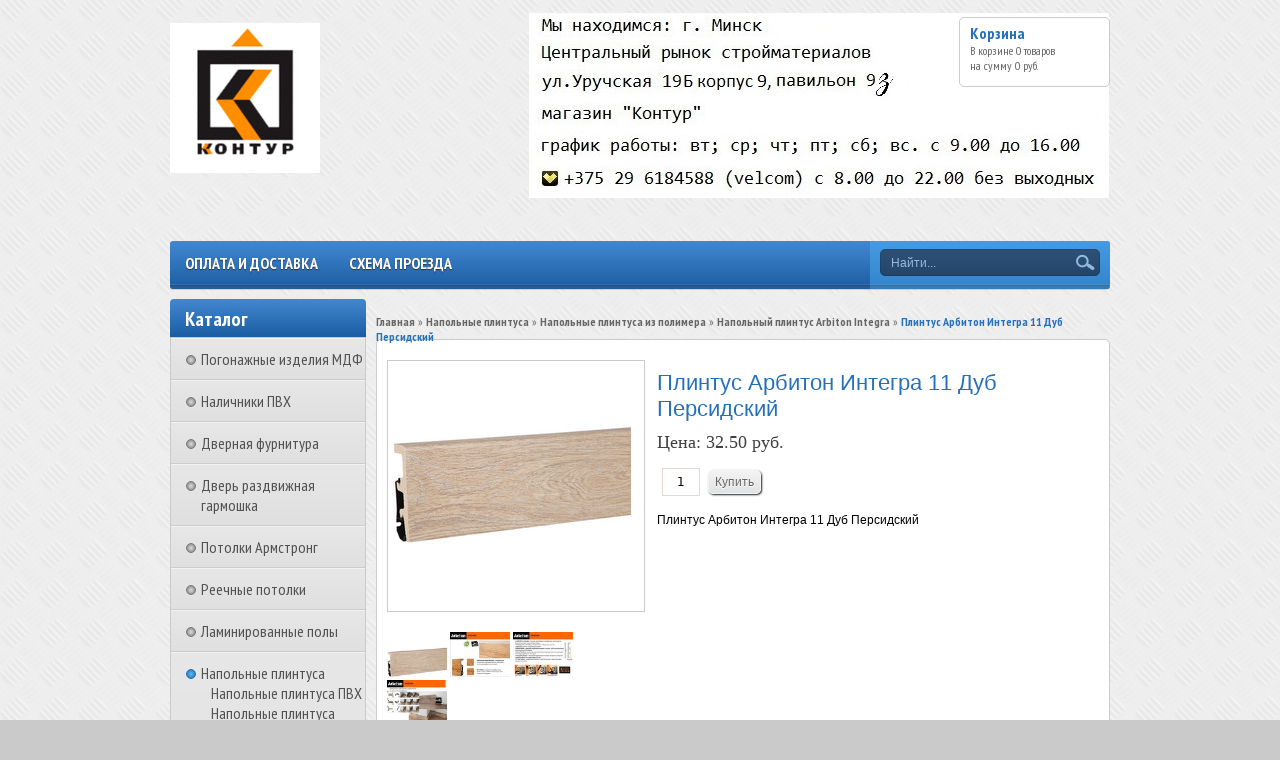

--- FILE ---
content_type: text/html; charset=utf-8
request_url: https://www.konturs.by/collection/napolnyy-plintus-arbiton-integra/product/plintus-arbiton-integra-11-dub-persidskiy
body_size: 15134
content:
 <!DOCTYPE html>
<html>
<head><link media='print' onload='this.media="all"' rel='stylesheet' type='text/css' href='/served_assets/public/jquery.modal-0c2631717f4ce8fa97b5d04757d294c2bf695df1d558678306d782f4bf7b4773.css'><meta data-config="{&quot;product_id&quot;:129209828}" name="page-config" content="" /><meta data-config="{&quot;money_with_currency_format&quot;:{&quot;delimiter&quot;:&quot;&quot;,&quot;separator&quot;:&quot;.&quot;,&quot;format&quot;:&quot;%n%u&quot;,&quot;unit&quot;:&quot; руб.&quot;,&quot;show_price_without_cents&quot;:0},&quot;currency_code&quot;:&quot;BYN&quot;,&quot;currency_iso_code&quot;:&quot;BYN&quot;,&quot;default_currency&quot;:{&quot;title&quot;:&quot;Белорусский рубль&quot;,&quot;code&quot;:&quot;BYN&quot;,&quot;rate&quot;:&quot;26.8704&quot;,&quot;format_string&quot;:&quot;%n%u&quot;,&quot;unit&quot;:&quot; руб.&quot;,&quot;price_separator&quot;:&quot;.&quot;,&quot;is_default&quot;:true,&quot;price_delimiter&quot;:&quot;.&quot;,&quot;show_price_with_delimiter&quot;:false,&quot;show_price_without_cents&quot;:false},&quot;facebook&quot;:{&quot;pixelActive&quot;:false,&quot;currency_code&quot;:&quot;BYN&quot;,&quot;use_variants&quot;:null},&quot;vk&quot;:{&quot;pixel_active&quot;:null,&quot;price_list_id&quot;:null},&quot;new_ya_metrika&quot;:true,&quot;ecommerce_data_container&quot;:&quot;dataLayer&quot;,&quot;common_js_version&quot;:null,&quot;vue_ui_version&quot;:null,&quot;feedback_captcha_enabled&quot;:&quot;1&quot;,&quot;account_id&quot;:248353,&quot;hide_items_out_of_stock&quot;:false,&quot;forbid_order_over_existing&quot;:false,&quot;minimum_items_price&quot;:null,&quot;enable_comparison&quot;:true,&quot;locale&quot;:&quot;ru&quot;,&quot;client_group&quot;:null,&quot;consent_to_personal_data&quot;:{&quot;active&quot;:false,&quot;obligatory&quot;:true,&quot;description&quot;:&quot;Настоящим подтверждаю, что я ознакомлен и согласен с условиями \u003ca href=&#39;/page/oferta&#39; target=&#39;blank&#39;\u003eоферты и политики конфиденциальности\u003c/a\u003e.&quot;},&quot;recaptcha_key&quot;:&quot;6LfXhUEmAAAAAOGNQm5_a2Ach-HWlFKD3Sq7vfFj&quot;,&quot;recaptcha_key_v3&quot;:&quot;6LcZi0EmAAAAAPNov8uGBKSHCvBArp9oO15qAhXa&quot;,&quot;yandex_captcha_key&quot;:&quot;ysc1_ec1ApqrRlTZTXotpTnO8PmXe2ISPHxsd9MO3y0rye822b9d2&quot;,&quot;checkout_float_order_content_block&quot;:false,&quot;available_products_characteristics_ids&quot;:null,&quot;sber_id_app_id&quot;:&quot;5b5a3c11-72e5-4871-8649-4cdbab3ba9a4&quot;,&quot;theme_generation&quot;:2,&quot;quick_checkout_captcha_enabled&quot;:true,&quot;max_order_lines_count&quot;:500,&quot;sber_bnpl_min_amount&quot;:1000,&quot;sber_bnpl_max_amount&quot;:150000,&quot;counter_settings&quot;:{&quot;data_layer_name&quot;:&quot;dataLayer&quot;,&quot;new_counters_setup&quot;:false,&quot;add_to_cart_event&quot;:true,&quot;remove_from_cart_event&quot;:true,&quot;add_to_wishlist_event&quot;:true},&quot;site_setting&quot;:{&quot;show_cart_button&quot;:true,&quot;show_service_button&quot;:false,&quot;show_marketplace_button&quot;:false,&quot;show_quick_checkout_button&quot;:true},&quot;warehouses&quot;:[],&quot;captcha_type&quot;:&quot;google&quot;,&quot;human_readable_urls&quot;:false}" name="shop-config" content="" /><meta name='js-evnvironment' content='production' /><meta name='default-locale' content='ru' /><meta name='insales-redefined-api-methods' content="[&quot;getPageScroll&quot;]" /><script src="/packs/js/shop_bundle-2b0004e7d539ecb78a46.js"></script><script type="text/javascript" src="https://static.insales-cdn.com/assets/static-versioned/v3.72/static/libs/lodash/4.17.21/lodash.min.js"></script>
<!--InsalesCounter -->
<script type="text/javascript">
(function() {
  if (typeof window.__insalesCounterId !== 'undefined') {
    return;
  }

  try {
    Object.defineProperty(window, '__insalesCounterId', {
      value: 248353,
      writable: true,
      configurable: true
    });
  } catch (e) {
    console.error('InsalesCounter: Failed to define property, using fallback:', e);
    window.__insalesCounterId = 248353;
  }

  if (typeof window.__insalesCounterId === 'undefined') {
    console.error('InsalesCounter: Failed to set counter ID');
    return;
  }

  let script = document.createElement('script');
  script.async = true;
  script.src = '/javascripts/insales_counter.js?7';
  let firstScript = document.getElementsByTagName('script')[0];
  firstScript.parentNode.insertBefore(script, firstScript);
})();
</script>
<!-- /InsalesCounter -->

    <title>Плинтус Арбитон Интегра 11 Дуб Персидский</title>
  	<meta http-equiv="X-UA-Compatible" content="IE=edge">
    <meta charset="utf-8">
  	<meta name="keywords" content="Плинтус Арбитон Интегра 11 Дуб Персидский" />
  	<meta name="description" content="Плинтус Арбитон Интегра 11 Дуб Персидский" />
    <meta name="yandex-verification" content="a6ec04b781cd4ab5" />
  <meta name="cmsmagazine" content="1ab12f97ba9a081a43fe4d9d662115ec" />
    
  		<link rel="icon" href="https://static.insales-cdn.com/assets/1/6890/645866/1760981072/favicon_default.ico" type="image/x-icon" />
  		<link rel="shortcut icon" href="https://static.insales-cdn.com/assets/1/6890/645866/1760981072/favicon_default.ico" type="image/x-icon" />
  	
  	<link href="https://static.insales-cdn.com/assets/1/6890/645866/1760981072/nivo-light.css" rel="stylesheet" type="text/css">
  	<link href="https://static.insales-cdn.com/assets/1/6890/645866/1760981072/nivo-slider.css" rel="stylesheet" type="text/css">
    <link href="https://static.insales-cdn.com/assets/1/6890/645866/1760981072/jquery.fancybox.css" rel="stylesheet" type="text/css">
    <link href="https://static.insales-cdn.com/assets/1/6890/645866/1760981072/reviews.css" rel="stylesheet" type="text/css">
    <link href="https://static.insales-cdn.com/assets/1/6890/645866/1760981072/styles.css" rel="stylesheet" type="text/css">
  	
  		<link rel="canonical" href="https://www.konturs.by/collection/napolnyy-plintus-arbiton-integra/product/plintus-arbiton-integra-11-dub-persidskiy"/>
  	
    <script src="//ajax.googleapis.com/ajax/libs/jquery/1.9.1/jquery.min.js"></script>
    <script src="https://static.insales-cdn.com/assets/1/6890/645866/1760981072/jquery.cookie.js"></script>
  	<script src="https://static.insales-cdn.com/assets/1/6890/645866/1760981072/jquery.easing.1.3.js"></script>
    <script src="https://static.insales-cdn.com/assets/1/6890/645866/1760981072/common.js"></script>
  	<script src="/served_assets/empty.js"></script>
  	<script src="/served_assets/public/shop/cart.js?1769000257"></script>
  	<script type="text/javascript" src="https://static.insales-cdn.com/assets/1/6890/645866/1760981072/jquery.nivo.slider.pack.js"></script>
  	<script type="text/javascript" src="https://static.insales-cdn.com/assets/1/6890/645866/1760981072/jquery.jcarousel.min.js"></script>
    <script type="text/javascript" src="https://static.insales-cdn.com/assets/1/6890/645866/1760981072/jquery.fancybox.js"></script>
  	<!--[if lt IE 9]>
		<script type="text/javascript" src="https://static.insales-cdn.com/assets/1/6890/645866/1760981072/PIE_IE678.js"></script>
	<![endif]-->
  	<!--[if IE 9]>
  		<script type="text/javascript" src="https://static.insales-cdn.com/assets/1/6890/645866/1760981072/PIE_IE9.js"></script>
	<![endif]-->
  	<script type="text/javascript" src="https://static.insales-cdn.com/assets/1/6890/645866/1760981072/theme.js"></script>
  <script>
    var cv_currency_format = "{\"delimiter\":\"\",\"separator\":\".\",\"format\":\"%n%u\",\"unit\":\" руб.\",\"show_price_without_cents\":0}";
  </script>
  <meta name="yandex-verification" content="f91eedc83d9c4da3" />
<meta name='product-id' content='129209828' />
</head>

<body>
  <noscript><h2 class="attention">Для корректной работы сайта включите JavaScript в настройках браузера.</h2></noscript>
  <div class="wrapper">
    <div class="header">

      
        
           <a class="logo" href="/"><img src="https://static.insales-cdn.com/assets/1/6890/645866/1760981072/loaded_logo.png" title=""></a>
        
      
      <div style="position: absolute;top: 13px;left: 359px;width:200px;"><div class="preview" data-block-list-item-content-preview="">
<div class="preview" data-block-list-item-content-preview=""><img title="2" src='https://static.insales-cdn.com/files/1/7169/95411201/original/2_1755194353709-1755194355611.jpg' alt="2.jpg" width="580" height="185"></div>
</div></div>
      
      
         <a class="cart" href="/cart_items">
            <div class="title">Корзина</div>
            <div class="text">В корзине <span id="cart_items">0</span>&nbsp;<span id="word_product">товаров</span>
              <br>на сумму&nbsp;<span id="cart_amount">0 р.</span>
            </div>
        </a>
      

      
      	
          <div class="phone" itemscope itemtype="http://schema.org/Store">
            <span itemprop="telephone"></span>
            <span itemprop="name" class="hidden">интернет-магазин строительных и отделочных материалов Контур</span>
            <span class="hidden" itemprop="address">https://www.konturs.by</span>
          </div>
        

     
      
      
      
        <div class="menu">
            <div class="main">
              	<ul class="main-menu">
                  
                    
                  	
                    <li class="main-menu-item"><a href="/page/delivery">Оплата и доставка</a></li>
                  
                    
                  	
                    <li class="main-menu-item"><a href="/page/shema-proezda">Схема проезда</a></li>
                  
              	</ul>
              	<div class="menu-decor-wrap">
                    <div class="menu-decor"></div>
                </div>
            </div>
            <div class="search">
              	<form action="/search" method="get">
                  	<input id="search_submit" type="submit" class="submit" value="">
                	<input id="search" type="text" class="query" name="q" value="Найти...">
                </form>
            </div>
        </div>
      
    </div>
    <div class="aside">
        <div class="categories">
            <div class="title">Каталог</div>
            <ul>
              
              	<li>
                  <a class="" href="/collection/pogonazhnye-izdeliya-mdf"><div class="marker "></div>Погонажные изделия МДФ</a>
                    <ul class="subcollection ">
                      
                    </ul>
                </li>
              
              	<li>
                  <a class="" href="/collection/nalichniki-pvh"><div class="marker "></div>Наличники ПВХ</a>
                    <ul class="subcollection ">
                      
                    </ul>
                </li>
              
              	<li>
                  <a class="" href="/collection/dvernaya-furnitura"><div class="marker "></div>Дверная фурнитура</a>
                    <ul class="subcollection ">
                      
                    </ul>
                </li>
              
              	<li>
                  <a class="" href="/collection/dver-razdvizhnaya-garmoshka"><div class="marker "></div>Дверь раздвижная гармошка</a>
                    <ul class="subcollection ">
                      
                        <li>
                            <a class="" href="/collection/dver-garmoshka-shirina-do-84-sm">Дверь-гармошка ширина до 84 см</a>
                            <ul class="subcollection ">
                               
                            </ul>
                        </li>
                      
                        <li>
                            <a class="" href="/collection/dver-garmoshka-shirina-do-99-sm">Дверь-гармошка ширина до 99 см</a>
                            <ul class="subcollection ">
                               
                            </ul>
                        </li>
                      
                        <li>
                            <a class="" href="/collection/dver-garmoshka-shirina-do-114-sm">Дверь-гармошка ширина до 114 см</a>
                            <ul class="subcollection ">
                               
                            </ul>
                        </li>
                      
                        <li>
                            <a class="" href="/collection/antresolnye-dveri">Антресольные двери</a>
                            <ul class="subcollection ">
                               
                            </ul>
                        </li>
                      
                        <li>
                            <a class="" href="/collection/komplektuyuschie-dlya-dverey-garmoshka">Комплектующие для дверей-гармошка</a>
                            <ul class="subcollection ">
                               
                            </ul>
                        </li>
                      
                    </ul>
                </li>
              
              	<li>
                  <a class="" href="/collection/potolki-armstrong"><div class="marker "></div>Потолки Армстронг</a>
                    <ul class="subcollection ">
                      
                    </ul>
                </li>
              
              	<li>
                  <a class="" href="/collection/reechnye-potolki"><div class="marker "></div>Реечные потолки</a>
                    <ul class="subcollection ">
                      
                        <li>
                            <a class="" href="/collection/reyka-dlina-3-metra">Рейка длина 3 метра</a>
                            <ul class="subcollection ">
                               
                            </ul>
                        </li>
                      
                        <li>
                            <a class="" href="/collection/reyka-dlina-4-metra">Рейка длина 4 метра</a>
                            <ul class="subcollection ">
                               
                            </ul>
                        </li>
                      
                        <li>
                            <a class="" href="/collection/komplektuyuschie-elementy-k-reechnomu-potolku">Комплектующие элементы к реечному потолку</a>
                            <ul class="subcollection ">
                               
                            </ul>
                        </li>
                      
                        <li>
                            <a class="" href="/collection/mezhreechnaya-vstavka-dlina-3-metra">Межреечная вставка длина 3 метра</a>
                            <ul class="subcollection ">
                               
                            </ul>
                        </li>
                      
                        <li>
                            <a class="" href="/collection/mezhreechnaya-vstavka-dlina-4-metra">Межреечная вставка длина 4 метра</a>
                            <ul class="subcollection ">
                               
                            </ul>
                        </li>
                      
                    </ul>
                </li>
              
              	<li>
                  <a class="" href="/collection/laminirovannye-poly"><div class="marker "></div>Ламинированные полы</a>
                    <ul class="subcollection ">
                      
                        <li>
                            <a class="" href="/collection/kronostar-8-mm-32-klass-rossiya">Kronostar</a>
                            <ul class="subcollection ">
                               
                                <li>
                                  <a class="" href="/collection/kollektsiya-grunhoff">Коллекция "Grunhoff"</a>
                                </li>
                              	
                                <li>
                                  <a class="" href="/collection/kollektsiya-symbio">Коллекция "SymBio"</a>
                                </li>
                              	
                                <li>
                                  <a class="" href="/collection/kollektsiya-synchro-tec">Коллекция "Synchro-Tec"</a>
                                </li>
                              	
                                <li>
                                  <a class="" href="/collection/kollektsiya-de-facto">Коллекция "De facto"</a>
                                </li>
                              	
                                <li>
                                  <a class="" href="/collection/kollektsiya-eventum">Коллекция "Eventum"</a>
                                </li>
                              	
                            </ul>
                        </li>
                      
                        <li>
                            <a class="" href="/collection/kronopol">Kronopol</a>
                            <ul class="subcollection ">
                               
                                <li>
                                  <a class="" href="/collection/kollektsiya-exclusive">Коллекция "Exclusive"</a>
                                </li>
                              	
                                <li>
                                  <a class="" href="/collection/kollektsiya-kappa">Коллекция "Venus"</a>
                                </li>
                              	
                                <li>
                                  <a class="" href="/collection/kollektsiya-sigma">Коллекция "Sigma"</a>
                                </li>
                              	
                            </ul>
                        </li>
                      
                        <li>
                            <a class="" href="/collection/redwood">Redwood</a>
                            <ul class="subcollection ">
                               
                                <li>
                                  <a class="" href="/collection/laminat-redwood-kollektsiya-prestige-33-klass">Ламинат RedWood, Коллекция Prestige</a>
                                </li>
                              	
                                <li>
                                  <a class="" href="/collection/laminat-redwood-kollektsiya-elegant-33-klass">Ламинат RedWood, Коллекция Elegant</a>
                                </li>
                              	
                                <li>
                                  <a class="" href="/collection/laminat-redwood-kollektsiya-vintage-33-klass">Ламинат RedWood, Коллекция Vintage</a>
                                </li>
                              	
                                <li>
                                  <a class="" href="/collection/laminat-redwood-kollektsiya-classic-33-klass">Ламинат RedWood, Коллекция Classic</a>
                                </li>
                              	
                                <li>
                                  <a class="" href="/collection/laminat-redwood-kollektsiya-antique">Ламинат RedWood, Коллекция Antique</a>
                                </li>
                              	
                                <li>
                                  <a class="" href="/collection/laminat-redwood-kollektsiya-baroque">Ламинат RedWood, Коллекция Baroque</a>
                                </li>
                              	
                                <li>
                                  <a class="" href="/collection/laminat-redwood-kollektsiya-nature">Ламинат RedWood, Коллекция Nature</a>
                                </li>
                              	
                            </ul>
                        </li>
                      
                        <li>
                            <a class="" href="/collection/podlozhka-pod-laminat">Подложка под ламинат</a>
                            <ul class="subcollection ">
                               
                            </ul>
                        </li>
                      
                    </ul>
                </li>
              
              	<li>
                  <a class="" href="/collection/napolnye-plintusa"><div class="marker active"></div>Напольные плинтуса</a>
                    <ul class="subcollection expand">
                      
                        <li>
                            <a class="" href="/collection/napolnye-plintusa-pvh">Напольные плинтуса ПВХ</a>
                            <ul class="subcollection ">
                               
                                <li>
                                  <a class="" href="/collection/vstavka-dlya-svetodiodnoy-lenty-v-plintus-riko-leo">Вставка для светодиодной ленты в плинтус Рико Лео</a>
                                </li>
                              	
                                <li>
                                  <a class="" href="/collection/napolnyy-plintus-rico-leo-rf">Напольный плинтус Рико Лео (Rico Leo)</a>
                                </li>
                              	
                                <li>
                                  <a class="" href="/collection/napolnyy-plintus-line-plast-58-mm">Напольный плинтус Line Plast 58 мм</a>
                                </li>
                              	
                                <li>
                                  <a class="" href="/collection/napolnyy-plintus-ideal-klassik">Напольный плинтус Идеал Классик</a>
                                </li>
                              	
                                <li>
                                  <a class="" href="/collection/napolnyy-plintus-rico-royal">Напольный плинтус Rico Royal</a>
                                </li>
                              	
                                <li>
                                  <a class="" href="/collection/napolnyy-plintus-ideal-dekonika-55-mm">Напольный плинтус Идеал Деконика 55 мм</a>
                                </li>
                              	
                                <li>
                                  <a class="" href="/collection/napolnyy-plintus-ideal-dekonika">Напольный плинтус Идеал Деконика 70 мм</a>
                                </li>
                              	
                                <li>
                                  <a class="" href="/collection/napolnyy-plintus-ideal-dekonika-85-mm">Напольный плинтус Идеал Деконика 85 мм</a>
                                </li>
                              	
                                <li>
                                  <a class="" href="/collection/napolnyy-plintus-ideal-dekonika-100-mm">Напольный плинтус Идеал Деконика 100 мм</a>
                                </li>
                              	
                                <li>
                                  <a class="" href="/collection/napolnyy-plintus-line-plast-85-mm">Напольный плинтус Line Plast 85 мм</a>
                                </li>
                              	
                                <li>
                                  <a class="" href="/collection/napolnyy-plintus-arbiton-indo-lm70">Напольный плинтус Arbiton INDO LM70</a>
                                </li>
                              	
                                <li>
                                  <a class="" href="/collection/napolnyy-plintus-cezar-pl">Напольный плинтус Cezar Hi-Line Prestige</a>
                                </li>
                              	
                                <li>
                                  <a class="" href="/collection/napolnyy-plintus-dekorplast">Напольный плинтус Dekorplast</a>
                                </li>
                              	
                                <li>
                                  <a class="" href="/collection/napolnyy-plintus-vox-esquero">Напольный плинтус VOX Esquero</a>
                                </li>
                              	
                                <li>
                                  <a class="" href="/collection/napolnyy-plintus-vox-rb">Напольный плинтус VOX</a>
                                </li>
                              	
                            </ul>
                        </li>
                      
                        <li>
                            <a class="" href="/collection/napolnye-plintusa-mdf">Напольные плинтуса МДФ</a>
                            <ul class="subcollection ">
                               
                                <li>
                                  <a class="" href="/collection/napolnyy-plintus-mdf-wellmaker">Напольный плинтус МДФ WellMaker</a>
                                </li>
                              	
                            </ul>
                        </li>
                      
                        <li>
                            <a class="" href="/collection/napolnye-plintusa-iz-polimera">Напольные плинтуса из полимера</a>
                            <ul class="subcollection expand">
                               
                                <li>
                                  <a class="" href="/collection/napolnyy-plintus-arbiton-vega">Напольный плинтус Arbiton Vega</a>
                                </li>
                              	
                                <li>
                                  <a class="" href="/collection/napolnyy-plintus-uhd-polymer-solid">Напольный плинтус UHD Polymer Solid</a>
                                </li>
                              	
                                <li>
                                  <a class="active" href="/collection/napolnyy-plintus-arbiton-integra">Напольный плинтус Arbiton Integra</a>
                                </li>
                              	
                            </ul>
                        </li>
                      
                    </ul>
                </li>
              
              	<li>
                  <a class="" href="/collection/porog-gibkiy"><div class="marker "></div>Пороги напольные</a>
                    <ul class="subcollection ">
                      
                        <li>
                            <a class="" href="/collection/alyuminievye-porogi-s-otkrytym-krepleniem">Алюминиевые пороги с открытым креплением</a>
                            <ul class="subcollection ">
                               
                            </ul>
                        </li>
                      
                        <li>
                            <a class="" href="/collection/alyuminievye-porogi-so-skrytym-krepleniem">Алюминиевые пороги со скрытым креплением</a>
                            <ul class="subcollection ">
                               
                            </ul>
                        </li>
                      
                        <li>
                            <a class="" href="/collection/laminirovannye-alyuminievye-porogi-so-skrytym-krepleniem">Ламинированные алюминиевые пороги со скрытым креплением</a>
                            <ul class="subcollection ">
                               
                            </ul>
                        </li>
                      
                        <li>
                            <a class="" href="/collection/alyuminievye-nakladki-na-stupeni">Алюминиевые накладки на ступени</a>
                            <ul class="subcollection ">
                               
                            </ul>
                        </li>
                      
                        <li>
                            <a class="" href="/collection/porogi-plastikovye">Пороги пластиковые</a>
                            <ul class="subcollection ">
                               
                            </ul>
                        </li>
                      
                        <li>
                            <a class="" href="/collection/porogi-gibkie">Пороги гибкие</a>
                            <ul class="subcollection ">
                               
                                <li>
                                  <a class="" href="/collection/napolnye-porogi-3-metra">Напольные пороги 3 метра</a>
                                </li>
                              	
                                <li>
                                  <a class="" href="/collection/napolnye-porogi-6-metrov">Напольные пороги 6 метров</a>
                                </li>
                              	
                            </ul>
                        </li>
                      
                        <li>
                            <a class="" href="/collection/styk-t-obraznyy">Стык Т-образный</a>
                            <ul class="subcollection ">
                               
                            </ul>
                        </li>
                      
                    </ul>
                </li>
              
              	<li>
                  <a class="" href="/collection/obvody-dlya-trub"><div class="marker "></div>Обводы для труб</a>
                    <ul class="subcollection ">
                      
                        <li>
                            <a class="" href="/collection/obvod-dlya-trub-rico-leo">Обвод для труб Rico Leo</a>
                            <ul class="subcollection ">
                               
                            </ul>
                        </li>
                      
                        <li>
                            <a class="" href="/collection/obvod-dlya-trub-ideal">Обвод для труб Идеал</a>
                            <ul class="subcollection ">
                               
                            </ul>
                        </li>
                      
                        <li>
                            <a class="" href="/collection/obvod-dlya-trub-nexus">Обвод для труб Nexus</a>
                            <ul class="subcollection ">
                               
                            </ul>
                        </li>
                      
                    </ul>
                </li>
              
              	<li>
                  <a class="" href="/collection/paneli-pvh"><div class="marker "></div>Панели ПВХ</a>
                    <ul class="subcollection ">
                      
                        <li>
                            <a class="" href="/collection/paneli-pvh-shirina-25-sm">Панели ПВХ ширина 25 см</a>
                            <ul class="subcollection ">
                               
                            </ul>
                        </li>
                      
                        <li>
                            <a class="" href="/collection/paneli-pvh-akvaton">Панели ПВХ Акватон</a>
                            <ul class="subcollection ">
                               
                            </ul>
                        </li>
                      
                        <li>
                            <a class="" href="/collection/paneli-pvh-dekostar">Панели ПВХ Декостар</a>
                            <ul class="subcollection ">
                               
                                <li>
                                  <a class="" href="/collection/potolochnye-lyuks-2-h-sektsionnye-paneli">Потолочные ЛЮКС 2-х секционные панели</a>
                                </li>
                              	
                                <li>
                                  <a class="" href="/collection/potolochnye-lyuks-3-h-sektsionnye-paneli">Потолочные ЛЮКС 3-х секционные панели</a>
                                </li>
                              	
                                <li>
                                  <a class="" href="/collection/dekostar-klassik-new">Dekostar коллекция Классик New</a>
                                </li>
                              	
                                <li>
                                  <a class="" href="/collection/dekostar-fyuzhn">Dekostar коллекция Фьюжн</a>
                                </li>
                              	
                                <li>
                                  <a class="" href="/collection/dekostar-magiya">Dekostar коллекция Магия</a>
                                </li>
                              	
                                <li>
                                  <a class="" href="/collection/dekostar-elegans">Dekostar коллекция Элеганс</a>
                                </li>
                              	
                            </ul>
                        </li>
                      
                        <li>
                            <a class="" href="/collection/paneli-pvh-vox">Панели ПВХ VOX</a>
                            <ul class="subcollection ">
                               
                            </ul>
                        </li>
                      
                        <li>
                            <a class="" href="/collection/paneli-pvh-10-sm">Панели ПВХ 10 см</a>
                            <ul class="subcollection ">
                               
                            </ul>
                        </li>
                      
                        <li>
                            <a class="" href="/collection/laminirovannye-paneli-vek">Ламинированные панели Век</a>
                            <ul class="subcollection ">
                               
                            </ul>
                        </li>
                      
                        <li>
                            <a class="" href="/collection/laminirovannye-paneli-master-dekor">Ламинированные панели Мастер Декор</a>
                            <ul class="subcollection ">
                               
                            </ul>
                        </li>
                      
                    </ul>
                </li>
              
              	<li>
                  <a class="" href="/collection/dekorativnye-listovye-pvh-paneli"><div class="marker "></div>Декоративные листовые ПВХ панели</a>
                    <ul class="subcollection ">
                      
                        <li>
                            <a class="" href="/collection/listovye-paneli-iz-pvh-grace">Листовые панели из ПВХ Grace</a>
                            <ul class="subcollection ">
                               
                                <li>
                                  <a class="" href="/collection/mozayka">Мозаика</a>
                                </li>
                              	
                                <li>
                                  <a class="" href="/collection/kamni">Камни</a>
                                </li>
                              	
                                <li>
                                  <a class="" href="/collection/derevo">Дерево</a>
                                </li>
                              	
                                <li>
                                  <a class="" href="/collection/plitka">Плитка</a>
                                </li>
                              	
                                <li>
                                  <a class="" href="/collection/kirpich">Кирпич</a>
                                </li>
                              	
                                <li>
                                  <a class="" href="/collection/slanets">Сланец</a>
                                </li>
                              	
                                <li>
                                  <a class="" href="/collection/shestigranniki">Шестигранники</a>
                                </li>
                              	
                                <li>
                                  <a class="" href="/collection/soputstvuyuschie-tovary">Сопутствующие товары</a>
                                </li>
                              	
                            </ul>
                        </li>
                      
                        <li>
                            <a class="" href="/collection/listovye-paneli-iz-pvh-regul">Листовые панели из ПВХ Регул</a>
                            <ul class="subcollection ">
                               
                                <li>
                                  <a class="" href="/collection/seriya-byudzhet">Серия "Бюджет"</a>
                                </li>
                              	
                                <li>
                                  <a class="" href="/collection/seriya-standart">Серия "Стандарт"</a>
                                </li>
                              	
                                <li>
                                  <a class="" href="/collection/seriya-standartotdelka">Серия "Стандарт+отделка"</a>
                                </li>
                              	
                                <li>
                                  <a class="" href="/collection/soputstvuyuschie-tovary-2">Сопутствующие товары</a>
                                </li>
                              	
                            </ul>
                        </li>
                      
                        <li>
                            <a class="" href="/collection/fartuki-panno-iz-pvh">Фартуки-панно из ПВХ</a>
                            <ul class="subcollection ">
                               
                            </ul>
                        </li>
                      
                    </ul>
                </li>
              
              	<li>
                  <a class="" href="/collection/paneli-mdf"><div class="marker "></div>Панели МДФ</a>
                    <ul class="subcollection ">
                      
                        <li>
                            <a class="" href="/collection/paneli-mdf-soyuz">Панели МДФ Союз</a>
                            <ul class="subcollection ">
                               
                                <li>
                                  <a class="" href="/collection/seriya-quotklassikquot">Серия &quot;Классик&quot;</a>
                                </li>
                              	
                                <li>
                                  <a class="" href="/collection/seriya-quotekonomquot">Серия &quot;Эконом&quot;</a>
                                </li>
                              	
                                <li>
                                  <a class="" href="/collection/seriya-quotmediumquot">Серия &quot;Медиум&quot;</a>
                                </li>
                              	
                            </ul>
                        </li>
                      
                        <li>
                            <a class="" href="/collection/paneli-mdf-master-dekor">Панели МДФ Мастер Декор</a>
                            <ul class="subcollection ">
                               
                                <li>
                                  <a class="" href="/collection/kollektsiya-klassika">Коллекция Классика</a>
                                </li>
                              	
                                <li>
                                  <a class="" href="/collection/kollektsiya-ekzotik">Коллекция Экзотик</a>
                                </li>
                              	
                            </ul>
                        </li>
                      
                    </ul>
                </li>
              
              	<li>
                  <a class="" href="/collection/profilya-pvh"><div class="marker "></div>Профиля ПВХ</a>
                    <ul class="subcollection ">
                      
                    </ul>
                </li>
              
              	<li>
                  <a class="" href="/collection/ugolki-pvh"><div class="marker "></div>Уголки ПВХ</a>
                    <ul class="subcollection ">
                      
                        <li>
                            <a class="" href="/collection/ugolki-pvh-27-m-belye">Уголки ПВХ 2.7 м (белые)</a>
                            <ul class="subcollection ">
                               
                            </ul>
                        </li>
                      
                        <li>
                            <a class="" href="/collection/ugolki-pvh-27-m-tsvetnye">Уголки ПВХ 2.7 м (цветные)</a>
                            <ul class="subcollection ">
                               
                            </ul>
                        </li>
                      
                        <li>
                            <a class="" href="/collection/ugolki-pvh-3-m-belye">Уголки ПВХ 3 м (белые)</a>
                            <ul class="subcollection ">
                               
                            </ul>
                        </li>
                      
                        <li>
                            <a class="" href="/collection/ugolki-pvh-arochnye-27-m-tsvetnye">Уголки ПВХ арочные 2.7 м (цветные)</a>
                            <ul class="subcollection ">
                               
                            </ul>
                        </li>
                      
                    </ul>
                </li>
              
              	<li>
                  <a class="" href="/collection/ugolki-dlya-plitki"><div class="marker "></div>Уголки для плитки</a>
                    <ul class="subcollection ">
                      
                        <li>
                            <a class="" href="/collection/alyuminievye-profili-dlya-okantovki-keramicheskoy-plitki">Алюминиевые профили для окантовки керамической плитки</a>
                            <ul class="subcollection ">
                               
                            </ul>
                        </li>
                      
                    </ul>
                </li>
              
              	<li>
                  <a class="" href="/collection/bordyur-na-vannu"><div class="marker "></div>Бордюр на ванну</a>
                    <ul class="subcollection ">
                      
                    </ul>
                </li>
              
              	<li>
                  <a class="" href="/collection/kabel-kanal"><div class="marker "></div>Кабель-канал</a>
                    <ul class="subcollection ">
                      
                    </ul>
                </li>
              
              	<li>
                  <a class="" href="/collection/otkosy-pvh-sendvich-paneli"><div class="marker "></div>Откосы ПВХ, сэндвич-панели</a>
                    <ul class="subcollection ">
                      
                    </ul>
                </li>
              
              	<li>
                  <a class="" href="/collection/polikarbonat-sotovyy"><div class="marker "></div>Поликарбонат сотовый</a>
                    <ul class="subcollection ">
                      
                    </ul>
                </li>
              
              	<li>
                  <a class="" href="/collection/teplitsy"><div class="marker "></div>Теплицы</a>
                    <ul class="subcollection ">
                      
                    </ul>
                </li>
              
              	<li>
                  <a class="" href="/collection/vinilovyy-sayding-yu-plast"><div class="marker "></div>Виниловый сайдинг Ю-пласт</a>
                    <ul class="subcollection ">
                      
                    </ul>
                </li>
              
              	<li>
                  <a class="" href="/collection/vinilovyy-sayding-pod-kamen-quotstoun-hausquot"><div class="marker "></div>Сайдинг Стоун-хаус</a>
                    <ul class="subcollection ">
                      
                    </ul>
                </li>
              
              	<li>
                  <a class="" href="/collection/sayding-yu-plast-timberblok"><div class="marker "></div>Сайдинг Ю-Пласт Тимберблок</a>
                    <ul class="subcollection ">
                      
                    </ul>
                </li>
              
              	<li>
                  <a class="" href="/collection/soffit"><div class="marker "></div>Соффиты</a>
                    <ul class="subcollection ">
                      
                    </ul>
                </li>
              
              	<li>
                  <a class="" href="/collection/komplektuyuschie-k-saydingubelye"><div class="marker "></div>Комплектующие к сайдингу(белые)</a>
                    <ul class="subcollection ">
                      
                    </ul>
                </li>
              
              	<li>
                  <a class="" href="/collection/komplektuyuschie-k-saydingutsvetnye"><div class="marker "></div>Комплектующие к сайдингу(цветные)</a>
                    <ul class="subcollection ">
                      
                    </ul>
                </li>
              
              	<li>
                  <a class="" href="/collection/evroshifer-ondulin"><div class="marker "></div>Еврошифер Ондулин</a>
                    <ul class="subcollection ">
                      
                    </ul>
                </li>
              
              	<li>
                  <a class="" href="/collection/drevesnye-plity-osb-i-qsb"><div class="marker "></div>Древесные плиты OSB</a>
                    <ul class="subcollection ">
                      
                    </ul>
                </li>
              
              	<li>
                  <a class="" href="/collection/plita-dvp"><div class="marker "></div>ПЛИТА ДВП</a>
                    <ul class="subcollection ">
                      
                    </ul>
                </li>
              
              	<li>
                  <a class="" href="/collection/naschelnik-pvh-okonnyy"><div class="marker "></div>Нащельник ПВХ оконный</a>
                    <ul class="subcollection ">
                      
                    </ul>
                </li>
              
              	<li>
                  <a class="" href="/collection/podokonniki-pvh"><div class="marker "></div>Подоконники ПВХ</a>
                    <ul class="subcollection ">
                      
                        <li>
                            <a class="" href="/collection/podokonniki-pvh-belye">Подоконники ПВХ белые</a>
                            <ul class="subcollection ">
                               
                            </ul>
                        </li>
                      
                        <li>
                            <a class="" href="/collection/podokonniki-pvh-tsvetnye">Подоконники ПВХ цветные</a>
                            <ul class="subcollection ">
                               
                            </ul>
                        </li>
                      
                    </ul>
                </li>
              
              	<li>
                  <a class="" href="/collection/mezhventsovyy-uteplitel-paklya"><div class="marker "></div>Межвенцовый утеплитель (пакля)</a>
                    <ul class="subcollection ">
                      
                    </ul>
                </li>
              
              	<li>
                  <a class="" href="/collection/montazhnaya-pena"><div class="marker "></div>Монтажная пена</a>
                    <ul class="subcollection ">
                      
                    </ul>
                </li>
              
              	<li>
                  <a class="" href="/collection/germetiki"><div class="marker "></div>Герметики</a>
                    <ul class="subcollection ">
                      
                    </ul>
                </li>
              
              	<li>
                  <a class="" href="/collection/streych-plenka"><div class="marker "></div>Стрейч пленка</a>
                    <ul class="subcollection ">
                      
                    </ul>
                </li>
              
              	<li>
                  <a class="" href="/collection/odezhda"><div class="marker "></div>Одежда и обувь</a>
                    <ul class="subcollection ">
                      
                        <li>
                            <a class="" href="/collection/kostyumy-demisezonnye">Костюмы демисезонные</a>
                            <ul class="subcollection ">
                               
                            </ul>
                        </li>
                      
                        <li>
                            <a class="" href="/collection/kostyumy-zimnie">Костюмы зимние</a>
                            <ul class="subcollection ">
                               
                            </ul>
                        </li>
                      
                        <li>
                            <a class="" href="/collection/termobelie">Термобельё</a>
                            <ul class="subcollection ">
                               
                            </ul>
                        </li>
                      
                        <li>
                            <a class="" href="/collection/flisovaya-odezhda">Флисовая одежда</a>
                            <ul class="subcollection ">
                               
                            </ul>
                        </li>
                      
                        <li>
                            <a class="" href="/collection/termonoski">Термоноски</a>
                            <ul class="subcollection ">
                               
                            </ul>
                        </li>
                      
                        <li>
                            <a class="" href="/collection/shlyapy-kepki">Шапки, шляпы, кепки</a>
                            <ul class="subcollection ">
                               
                            </ul>
                        </li>
                      
                    </ul>
                </li>
              
              	<li>
                  <a class="" href="/collection/veloperchatki-takticheskie-perchatki"><div class="marker "></div>Велоперчатки, тактические перчатки</a>
                    <ul class="subcollection ">
                      
                        <li>
                            <a class="" href="/collection/veloperchatki-korotkie-paltsy">Велоперчатки (короткие пальцы)</a>
                            <ul class="subcollection ">
                               
                            </ul>
                        </li>
                      
                        <li>
                            <a class="" href="/collection/veloperchatki-dlinnye-paltsy">Велоперчатки (длинные пальцы)</a>
                            <ul class="subcollection ">
                               
                            </ul>
                        </li>
                      
                        <li>
                            <a class="" href="/collection/takticheskie-perchatki">Тактические перчатки</a>
                            <ul class="subcollection ">
                               
                            </ul>
                        </li>
                      
                        <li>
                            <a class="" href="/collection/uteplyonnye-perchatki">Утеплённые перчатки</a>
                            <ul class="subcollection ">
                               
                            </ul>
                        </li>
                      
                    </ul>
                </li>
              
              	<li>
                  <a class="" href="/collection/balaklavy-i-maski"><div class="marker "></div>Балаклавы и маски</a>
                    <ul class="subcollection ">
                      
                    </ul>
                </li>
              
              	<li>
                  <a class="" href="/collection/gornolyzhnye-maski"><div class="marker "></div>Горнолыжные маски</a>
                    <ul class="subcollection ">
                      
                    </ul>
                </li>
              
              	<li>
                  <a class="" href="/collection/svetodiodnye-fonari-velofary-akkumulyatory-zaryadnye-ustroystva"><div class="marker "></div>Светодиодные фонари, велофары, аккумуляторы, зарядные устройства</a>
                    <ul class="subcollection ">
                      
                        <li>
                            <a class="" href="/collection/svetodiodnye-fonari">Светодиодные фонари</a>
                            <ul class="subcollection ">
                               
                            </ul>
                        </li>
                      
                        <li>
                            <a class="" href="/collection/velofary">Велофары</a>
                            <ul class="subcollection ">
                               
                            </ul>
                        </li>
                      
                        <li>
                            <a class="" href="/collection/nalobnye-fonari">Налобные фонари</a>
                            <ul class="subcollection ">
                               
                            </ul>
                        </li>
                      
                        <li>
                            <a class="" href="/collection/zadnie-fonari">Задние фонари</a>
                            <ul class="subcollection ">
                               
                            </ul>
                        </li>
                      
                        <li>
                            <a class="" href="/collection/fonari-dlya-kempinga">Фонари для кемпинга</a>
                            <ul class="subcollection ">
                               
                            </ul>
                        </li>
                      
                        <li>
                            <a class="" href="/collection/akkumulyatory">Аккумуляторы</a>
                            <ul class="subcollection ">
                               
                            </ul>
                        </li>
                      
                        <li>
                            <a class="" href="/collection/zaryadnye-ustroystva">Зарядные устройства</a>
                            <ul class="subcollection ">
                               
                            </ul>
                        </li>
                      
                        <li>
                            <a class="" href="/collection/krepleniya-dlya-fonarey-i-ak">Крепления для фонарей</a>
                            <ul class="subcollection ">
                               
                            </ul>
                        </li>
                      
                        <li>
                            <a class="" href="/collection/aksessuary">Выносные кнопки и аксессуары</a>
                            <ul class="subcollection ">
                               
                            </ul>
                        </li>
                      
                        <li>
                            <a class="" href="/collection/konteynery-dlya-akkumulyatorov">Контейнеры для аккумуляторов</a>
                            <ul class="subcollection ">
                               
                            </ul>
                        </li>
                      
                        <li>
                            <a class="" href="/collection/boksy-dlya-akkumulyatorov-18650">Боксы для аккумуляторов 18650</a>
                            <ul class="subcollection ">
                               
                            </ul>
                        </li>
                      
                    </ul>
                </li>
              
              	<li>
                  <a class="" href="/collection/veloaksessuary"><div class="marker "></div>Велоаксессуары</a>
                    <ul class="subcollection ">
                      
                        <li>
                            <a class="" href="/collection/bagazhniki">Багажники</a>
                            <ul class="subcollection ">
                               
                            </ul>
                        </li>
                      
                        <li>
                            <a class="" href="/collection/velokompyutery">Велокомпьютеры</a>
                            <ul class="subcollection ">
                               
                            </ul>
                        </li>
                      
                        <li>
                            <a class="" href="/collection/velosumki">Велосумки</a>
                            <ul class="subcollection ">
                               
                            </ul>
                        </li>
                      
                        <li>
                            <a class="" href="/collection/velozamki">Велозамки</a>
                            <ul class="subcollection ">
                               
                            </ul>
                        </li>
                      
                        <li>
                            <a class="" href="/collection/veloaptechki">Велоаптечки, ремкомплекты</a>
                            <ul class="subcollection ">
                               
                            </ul>
                        </li>
                      
                        <li>
                            <a class="" href="/collection/gripsy-ruchki-rulya">Грипсы (ручки руля)</a>
                            <ul class="subcollection ">
                               
                            </ul>
                        </li>
                      
                        <li>
                            <a class="" href="/collection/detskie-velokresla">Детские велокресла</a>
                            <ul class="subcollection ">
                               
                            </ul>
                        </li>
                      
                        <li>
                            <a class="" href="/collection/detskie-veloshlemy">Велошлемы</a>
                            <ul class="subcollection ">
                               
                                <li>
                                  <a class="" href="/collection/shlemy-dlya-detey">Шлемы для детей</a>
                                </li>
                              	
                                <li>
                                  <a class="" href="/collection/shlemy-dlya-vzroslyh">Шлемы для взрослых</a>
                                </li>
                              	
                            </ul>
                        </li>
                      
                        <li>
                            <a class="" href="/collection/sportivnaya-zaschita">Спортивная защита</a>
                            <ul class="subcollection ">
                               
                            </ul>
                        </li>
                      
                        <li>
                            <a class="" href="/collection/zaschita-pera">Защита пера</a>
                            <ul class="subcollection ">
                               
                            </ul>
                        </li>
                      
                        <li>
                            <a class="" href="/collection/zvonki-gudki-dudki">Звонки, гудки, дудки</a>
                            <ul class="subcollection ">
                               
                            </ul>
                        </li>
                      
                        <li>
                            <a class="" href="/collection/zerkala">Зеркала</a>
                            <ul class="subcollection ">
                               
                            </ul>
                        </li>
                      
                        <li>
                            <a class="" href="/collection/instrument">Инструмент</a>
                            <ul class="subcollection ">
                               
                            </ul>
                        </li>
                      
                        <li>
                            <a class="" href="/collection/kamery">Камеры</a>
                            <ul class="subcollection ">
                               
                                <li>
                                  <a class="" href="/collection/kamery-8-10-12-dyuymov">Камеры 8; 10; 12 дюймов</a>
                                </li>
                              	
                                <li>
                                  <a class="" href="/collection/kamery-14-16-18-20-dyuymov">Камеры 14; 16; 18; 20 дюймов</a>
                                </li>
                              	
                                <li>
                                  <a class="" href="/collection/kamery-24-26-275-dyuymov">Камеры 24; 26; 27.5 дюймов</a>
                                </li>
                              	
                                <li>
                                  <a class="" href="/collection/kamery-28-29-dyuymov">Камеры 28; 29 дюймов</a>
                                </li>
                              	
                            </ul>
                        </li>
                      
                        <li>
                            <a class="" href="/collection/pokryshki">Покрышки</a>
                            <ul class="subcollection ">
                               
                                <li>
                                  <a class="" href="/collection/pokryshki-8-dyuymov">Покрышки 8 дюймов</a>
                                </li>
                              	
                                <li>
                                  <a class="" href="/collection/pokryshki-10-dyuymov">Покрышки 10 дюймов</a>
                                </li>
                              	
                                <li>
                                  <a class="" href="/collection/pokryshki-12-dyuymov">Покрышки 12 дюймов</a>
                                </li>
                              	
                                <li>
                                  <a class="" href="/collection/pokryshki-14-dyuymov">Покрышки 14 дюймов</a>
                                </li>
                              	
                                <li>
                                  <a class="" href="/collection/pokryshki-16-dyuymov">Покрышки 16 дюймов</a>
                                </li>
                              	
                                <li>
                                  <a class="" href="/collection/katalog-1-53049a">Покрышки 18 дюймов</a>
                                </li>
                              	
                                <li>
                                  <a class="" href="/collection/pokryshki-20-dyuymov">Покрышки 20 дюймов</a>
                                </li>
                              	
                                <li>
                                  <a class="" href="/collection/katalog-1-460c33">Покрышки 24 дюйма</a>
                                </li>
                              	
                                <li>
                                  <a class="" href="/collection/pokryshki-26-dyuymov">Покрышки 26 дюймов</a>
                                </li>
                              	
                                <li>
                                  <a class="" href="/collection/pokryshki-275-dyuymov">Покрышки 27.5 дюймов</a>
                                </li>
                              	
                                <li>
                                  <a class="" href="/collection/pokryshki-28-dyuymov">Покрышки 28 дюймов</a>
                                </li>
                              	
                                <li>
                                  <a class="" href="/collection/katalog-1-87acbb">Покрышки 29 дюймов</a>
                                </li>
                              	
                            </ul>
                        </li>
                      
                        <li>
                            <a class="" href="/collection/krepleniya-dlya-telefonov">Крепления для телефонов</a>
                            <ul class="subcollection ">
                               
                            </ul>
                        </li>
                      
                        <li>
                            <a class="" href="/collection/kolpachki-na-kolesa">Колпачки на колеса</a>
                            <ul class="subcollection ">
                               
                            </ul>
                        </li>
                      
                        <li>
                            <a class="" href="/collection/korziny">Корзины</a>
                            <ul class="subcollection ">
                               
                            </ul>
                        </li>
                      
                        <li>
                            <a class="" href="/collection/roga-na-rul">Рога на руль</a>
                            <ul class="subcollection ">
                               
                            </ul>
                        </li>
                      
                        <li>
                            <a class="" href="/collection/ochki">Очки</a>
                            <ul class="subcollection ">
                               
                            </ul>
                        </li>
                      
                        <li>
                            <a class="" href="/collection/podnozhki">Подножки</a>
                            <ul class="subcollection ">
                               
                            </ul>
                        </li>
                      
                        <li>
                            <a class="" href="/collection/nasosy">Насосы</a>
                            <ul class="subcollection ">
                               
                            </ul>
                        </li>
                      
                        <li>
                            <a class="" href="/collection/smazki-i-ochistiteli">Смазки и очистители</a>
                            <ul class="subcollection ">
                               
                            </ul>
                        </li>
                      
                        <li>
                            <a class="" href="/collection/schitki-krylya">Щитки, крылья</a>
                            <ul class="subcollection ">
                               
                            </ul>
                        </li>
                      
                        <li>
                            <a class="" href="/collection/flyagi-dlya-vody">Фляги для воды</a>
                            <ul class="subcollection ">
                               
                            </ul>
                        </li>
                      
                        <li>
                            <a class="" href="/collection/flyagoderzhateli">Флягодержатели</a>
                            <ul class="subcollection ">
                               
                            </ul>
                        </li>
                      
                    </ul>
                </li>
              
              	<li>
                  <a class="" href="/collection/velozapchasti"><div class="marker "></div>Велозапчасти</a>
                    <ul class="subcollection ">
                      
                        <li>
                            <a class="" href="/collection/karetki">Каретки</a>
                            <ul class="subcollection ">
                               
                            </ul>
                        </li>
                      
                        <li>
                            <a class="" href="/collection/pereklyuchateli-perednie">Переключатели передние</a>
                            <ul class="subcollection ">
                               
                            </ul>
                        </li>
                      
                        <li>
                            <a class="" href="/collection/pereklyuchateli-zadnie">Переключатели задние</a>
                            <ul class="subcollection ">
                               
                            </ul>
                        </li>
                      
                        <li>
                            <a class="" href="/collection/podsedelnye-shtyri">Подседельные штыри</a>
                            <ul class="subcollection ">
                               
                            </ul>
                        </li>
                      
                        <li>
                            <a class="" href="/collection/sedla">Сиденья для велосипеда</a>
                            <ul class="subcollection ">
                               
                            </ul>
                        </li>
                      
                    </ul>
                </li>
              
            </ul>
        </div>

      
      	
      		<div class="special"><p style="text-align: left;"><span style="font-size: 12pt;">&nbsp;&nbsp;&nbsp; <span style="font-size: 14pt;">Мы принимаем:</span></span></p>
<p style="text-align: left;">&nbsp;&nbsp; <img style="float: left;" src='https://static.insales-cdn.com/files/1/2300/1853692/original/visa.jpg' alt="visa.jpg" width="133" height="25" /></p>
<p style="text-align: left;"><img src='https://static.insales-cdn.com/files/1/2426/1853818/original/mastercard.png' alt="mastercard.png" width="122" height="25" />&nbsp;&nbsp;&nbsp;&nbsp;<img src='https://static.insales-cdn.com/files/1/2427/1853819/original/belcart.png' alt="belcart.png" width="22" height="25" />&nbsp;&nbsp;&nbsp;&nbsp;</p></div>
      	
      
    </div>
    <div class="content">
            
       <div class="breadcrumbs">
  <a href="/">Главная</a>&nbsp;&raquo;
  
    <!-- если находимся в глубине каталога то выводим хлебные крошки без корня -->
    
      
    
      
   		
        <a href="/collection/napolnye-plintusa">Напольные плинтуса</a>&nbsp;&raquo;
   		
      
    
      
   		
        <a href="/collection/napolnye-plintusa-iz-polimera">Напольные плинтуса из полимера</a>&nbsp;&raquo;
   		
      
    
      
   		
        <a href="/collection/napolnyy-plintus-arbiton-integra">Напольный плинтус Arbiton Integra</a>&nbsp;&raquo;
   		
      
    
  
  
  			<span>Плинтус Арбитон Интегра 11 Дуб Персидский</span>
        

</div>


<div class="product-page">
    <div class="images">
      <a class="big-image-a " href="https://static.insales-cdn.com/images/products/1/8127/200859583/11.jpg">
          <img class="big-image" src="https://static.insales-cdn.com/images/products/1/8127/200859583/medium_11.jpg" alt="Плинтус Арбитон Интегра 11 Дуб Персидский" title="Плинтус Арбитон Интегра 11 Дуб Персидский">
        </a>

        <div class="preview-images">
          
            
            <a class="fancybox"
               data-fancybox-group="gallery"
               data-medium-url="https://static.insales-cdn.com/images/products/1/8127/200859583/medium_11.jpg"
               href="https://static.insales-cdn.com/images/products/1/8127/200859583/11.jpg"
               title="Плинтус Арбитон Интегра 11 Дуб Персидский">
               <img src="https://static.insales-cdn.com/images/products/1/8127/200859583/thumb_11.jpg" alt="Плинтус Арбитон Интегра 11 Дуб Персидский" title="Плинтус Арбитон Интегра 11 Дуб Персидский">
            </a>
            
            <a class="fancybox"
               data-fancybox-group="gallery"
               data-medium-url="https://static.insales-cdn.com/images/products/1/8157/200859613/medium_общ_1.jpg"
               href="https://static.insales-cdn.com/images/products/1/8157/200859613/общ_1.jpg"
               title="Плинтус Арбитон Интегра 11 Дуб Персидский">
               <img src="https://static.insales-cdn.com/images/products/1/8157/200859613/thumb_общ_1.jpg" alt="Плинтус Арбитон Интегра 11 Дуб Персидский" title="Плинтус Арбитон Интегра 11 Дуб Персидский">
            </a>
            
            <a class="fancybox"
               data-fancybox-group="gallery"
               data-medium-url="https://static.insales-cdn.com/images/products/1/8172/200859628/medium_общ_2.JPG"
               href="https://static.insales-cdn.com/images/products/1/8172/200859628/общ_2.JPG"
               title="Плинтус Арбитон Интегра 11 Дуб Персидский">
               <img src="https://static.insales-cdn.com/images/products/1/8172/200859628/thumb_общ_2.JPG" alt="Плинтус Арбитон Интегра 11 Дуб Персидский" title="Плинтус Арбитон Интегра 11 Дуб Персидский">
            </a>
            
            <a class="fancybox"
               data-fancybox-group="gallery"
               data-medium-url="https://static.insales-cdn.com/images/products/1/8182/200859638/medium_общ_3.JPG"
               href="https://static.insales-cdn.com/images/products/1/8182/200859638/общ_3.JPG"
               title="Плинтус Арбитон Интегра 11 Дуб Персидский">
               <img src="https://static.insales-cdn.com/images/products/1/8182/200859638/thumb_общ_3.JPG" alt="Плинтус Арбитон Интегра 11 Дуб Персидский" title="Плинтус Арбитон Интегра 11 Дуб Персидский">
            </a>
            
          
        </div>

	</div>
	<div class="info">
      	<h1>Плинтус Арбитон Интегра 11 Дуб Персидский</h1>
      
      	
        <div class="price">
          <del><span id="old-price-field"></span></del>
          <p><span>Цена: <span id="price-field">32.50 руб. </span></span>                                </p>
        </div>
      
      
        <form id="buy_form" action="/cart_items" method="post">
            
            
            <input id="quantity" name="quantity" class="quantity" type="text" value="1">
          	<input type="hidden" id="variant_id" name="variant_id" value="219886500">
            <input type="submit" class="addtocart" value="Купить">
        </form>
      


      <div class="short-descr"><p>Плинтус Арбитон Интегра 11 Дуб Персидский</p></div>
    </div>
  <div class="clear"></div>
    <h2>Описание</h2>
    <div class="description"><div class="description">
<p><strong>Цена указана за штуку.</strong></p>
<p><span style="text-decoration: underline;"><strong>Длина одной планки 2.4 метра.</strong></span></p>
<p>Плинтус Arbiton Integra 17 Темный Орех&nbsp;-&nbsp;плинтус с &laquo;древесной&raquo; текстурой, визуально ничем не отличается от натурального, массивного или шпонированного. На поверхность наружной панели нанесен рисунок, имитирующий структуру древесины (применяются технологии Wood Effect и Wood Structure).</p>
<p>Arbiton Integra изготовлен из инновациоого экологически чистого материа - videlita.&nbsp;В состав дюрополимера входит композитный полимер, который под высоким давлением производиться из пенополистирола. Материал отличается высокой водостойкостью, не подвержен усадке, устойчив к механическим воздействиям и имеет высокую плотность - на кубический метр в среднем 350-420 кг.<br /><br />Отделочный элемент оснащается кабельными каналами. Под лицевой панелью можно расположить телефонные или телевизионные коммуникации, интернет-кабель и др. В итоге вся проводка смонтирована быстро и аккуратно, а дети или домашние питомцы не смогут ее обнаружить.</p>
<p>Плинтус Integra применяется&nbsp;для ламинированных напольных покрытий, паркетной доски, керамической плитки.</p>
<p>Плинтус напоминает структуру дерева, подходит &nbsp;для любого интерьера, идеально прилегает к стене.&nbsp;Абсолютная новинка на рынке - технология Wood Structure с тиснением на поверхности. Плинтус еще никогда не выглядел так хорошо, сохраняя при этом все свои преимущества: прочность, легкость монтажа и привлекательный дизайн!</p>
<ul></ul>
<p>Wood Effect это не только отлично подобранные декоры но и 100%-ая имитация структуры дерева.Технология Wood Effect &ndash; это печать с высоким разрешением, что позволяет донести высокий уровень детализации изображения с точным воспроизведением структуры дерева.</p>
<ul></ul>
<h3><strong>Варианты монтажа плинтуса:</strong></h3>
<p>Крепление на шине (монтажной планке) - входит в комплект к каждому плинтусу. Инсталляция, демонтаж, повторная установка производятся легко и быстро, что свидетельствует о продуманной конструкции. При монтаже изделия используют различные крепежи, фиксируя его дюбелями, скобами, клейкой лентой. Можно монтировать с помощью клея.<strong><br /></strong></p>
<h3><strong>Преимущества плинтуса из дюрополимера Arbiton Integra:</strong></h3>
<ul>
<li>Videlit Eco Friendly &ndash; плинтус изготовлен из материала, экологически безопастного для окружающей среды.</li>
<li>Waterproof - мойте Ваш пол без какого-либо риска, плинтус недеформируется и водонепроницаем!</li>
<li>Стабильность - устойчив к механическим повреждениям.</li>
<li>Wood Effect &ndash; идеально подобранные цвета и узоры, 100% имитирующие срез натурального дерева.</li>
<li>Wood Structure &ndash;выполненная на плинтусе структура отлично имитирует настоящую древесину на ощупь.</li>
<li>Быстрый ремонт &ndash; можно без демонтажа плинтуса покрасить стену или спрятать кабли ТВ и аудио (макс 230 Вт).</li>
<li>4 Way System &ndash; надежный, быстрый, простой монтаж и демонтаж для каждого типа стен.</li>
</ul>
</div></div>
    
  	
  	
  <div class="clear"></div>
</div>


<script type="text/javascript">
  	$(function(){
      $('.fancybox').fancybox();
      

      var selectCallback = function(variant, selector) {

        $('.addtocart').removeClass('disabled'); // remove unavailable class from add-to-cart button
        $('.addtocart').removeAttr('disabled');  // reenable add-to-cart button
        //$("#sku_title").hide();

        if (variant) {

              if (variant.sku == null) {
                  $('#sku').hide();
              } else {
                  $('#sku-field').html(variant.sku);
                  $('#sku').show();
              }

              $('#variant_id').val(variant.id);

              $('#price-field').html(InSales.formatMoney(variant.price, "{\"delimiter\":\"\",\"separator\":\".\",\"format\":\"%n%u\",\"unit\":\" руб.\",\"show_price_without_cents\":0}"));
              $('#old-price-field').html(InSales.formatMoney(variant.old_price, "{\"delimiter\":\"\",\"separator\":\".\",\"format\":\"%n%u\",\"unit\":\" руб.\",\"show_price_without_cents\":0}"));
          }
          if (variant && variant.available == true) {
              // selected a valid variant
              $('#presence').html('В наличии');  // update presence field
              $('.addtocart')
                	.removeClass('order_button')
                	.removeClass('disabled')
                	.removeAttr('disabled')
                	.val('Купить');      // set add-to-cart button to unavailable class
          } else {
              if(variant){
                  $('#presence').html("Под заказ"); // update presence field message

                  
                     $('.addtocart').addClass('order_button').val('Под заказ');      // set add-to-cart button to unavailable class
                  

              } else {
                   // variant doesn't exist
                  $('.addtocart').addClass('disabled');
                  $('.addtocart').attr('disabled', 'disabled');
                  $('#presence').html("Нет в наличии");
                  $('#sku-field').html('');
                  $('#sku').hide();
                  $('#price-field').html('');
                  $('#old-price-field').html('');
              }
          }
      };
          new InSales.OptionSelectors('variant-select', { product: {"id":129209828,"url":"/collection/napolnyy-plintus-arbiton-integra/product/plintus-arbiton-integra-11-dub-persidskiy","title":"Плинтус Арбитон Интегра 11 Дуб Персидский","short_description":"\u003cp\u003eПлинтус Арбитон Интегра 11 Дуб Персидский\u003c/p\u003e","available":true,"unit":"pce","permalink":"plintus-arbiton-integra-11-dub-persidskiy","images":[{"id":200859583,"product_id":129209828,"external_id":null,"position":1,"created_at":"2019-02-02T19:49:53.000+03:00","image_processing":false,"title":null,"url":"https://static.insales-cdn.com/images/products/1/8127/200859583/thumb_11.jpg","original_url":"https://static.insales-cdn.com/images/products/1/8127/200859583/11.jpg","medium_url":"https://static.insales-cdn.com/images/products/1/8127/200859583/medium_11.jpg","small_url":"https://static.insales-cdn.com/images/products/1/8127/200859583/micro_11.jpg","thumb_url":"https://static.insales-cdn.com/images/products/1/8127/200859583/thumb_11.jpg","compact_url":"https://static.insales-cdn.com/images/products/1/8127/200859583/compact_11.jpg","large_url":"https://static.insales-cdn.com/images/products/1/8127/200859583/large_11.jpg","filename":"11.jpg","image_content_type":"image/jpeg"},{"id":200859613,"product_id":129209828,"external_id":null,"position":2,"created_at":"2019-02-02T19:50:01.000+03:00","image_processing":false,"title":null,"url":"https://static.insales-cdn.com/images/products/1/8157/200859613/thumb_общ_1.jpg","original_url":"https://static.insales-cdn.com/images/products/1/8157/200859613/общ_1.jpg","medium_url":"https://static.insales-cdn.com/images/products/1/8157/200859613/medium_общ_1.jpg","small_url":"https://static.insales-cdn.com/images/products/1/8157/200859613/micro_общ_1.jpg","thumb_url":"https://static.insales-cdn.com/images/products/1/8157/200859613/thumb_общ_1.jpg","compact_url":"https://static.insales-cdn.com/images/products/1/8157/200859613/compact_общ_1.jpg","large_url":"https://static.insales-cdn.com/images/products/1/8157/200859613/large_общ_1.jpg","filename":"общ_1.jpg","image_content_type":"image/jpeg"},{"id":200859628,"product_id":129209828,"external_id":null,"position":3,"created_at":"2019-02-02T19:50:05.000+03:00","image_processing":false,"title":null,"url":"https://static.insales-cdn.com/images/products/1/8172/200859628/thumb_общ_2.JPG","original_url":"https://static.insales-cdn.com/images/products/1/8172/200859628/общ_2.JPG","medium_url":"https://static.insales-cdn.com/images/products/1/8172/200859628/medium_общ_2.JPG","small_url":"https://static.insales-cdn.com/images/products/1/8172/200859628/micro_общ_2.JPG","thumb_url":"https://static.insales-cdn.com/images/products/1/8172/200859628/thumb_общ_2.JPG","compact_url":"https://static.insales-cdn.com/images/products/1/8172/200859628/compact_общ_2.JPG","large_url":"https://static.insales-cdn.com/images/products/1/8172/200859628/large_общ_2.JPG","filename":"общ_2.JPG","image_content_type":"image/jpeg"},{"id":200859638,"product_id":129209828,"external_id":null,"position":4,"created_at":"2019-02-02T19:50:08.000+03:00","image_processing":false,"title":null,"url":"https://static.insales-cdn.com/images/products/1/8182/200859638/thumb_общ_3.JPG","original_url":"https://static.insales-cdn.com/images/products/1/8182/200859638/общ_3.JPG","medium_url":"https://static.insales-cdn.com/images/products/1/8182/200859638/medium_общ_3.JPG","small_url":"https://static.insales-cdn.com/images/products/1/8182/200859638/micro_общ_3.JPG","thumb_url":"https://static.insales-cdn.com/images/products/1/8182/200859638/thumb_общ_3.JPG","compact_url":"https://static.insales-cdn.com/images/products/1/8182/200859638/compact_общ_3.JPG","large_url":"https://static.insales-cdn.com/images/products/1/8182/200859638/large_общ_3.JPG","filename":"общ_3.JPG","image_content_type":"image/jpeg"}],"first_image":{"id":200859583,"product_id":129209828,"external_id":null,"position":1,"created_at":"2019-02-02T19:49:53.000+03:00","image_processing":false,"title":null,"url":"https://static.insales-cdn.com/images/products/1/8127/200859583/thumb_11.jpg","original_url":"https://static.insales-cdn.com/images/products/1/8127/200859583/11.jpg","medium_url":"https://static.insales-cdn.com/images/products/1/8127/200859583/medium_11.jpg","small_url":"https://static.insales-cdn.com/images/products/1/8127/200859583/micro_11.jpg","thumb_url":"https://static.insales-cdn.com/images/products/1/8127/200859583/thumb_11.jpg","compact_url":"https://static.insales-cdn.com/images/products/1/8127/200859583/compact_11.jpg","large_url":"https://static.insales-cdn.com/images/products/1/8127/200859583/large_11.jpg","filename":"11.jpg","image_content_type":"image/jpeg"},"category_id":4331671,"canonical_url_collection_id":8708822,"price_kinds":[],"price_min":"32.5","price_max":"32.5","bundle":null,"updated_at":"2023-03-03T22:05:39.000+03:00","video_links":[],"reviews_average_rating_cached":null,"reviews_count_cached":null,"option_names":[],"properties":[],"characteristics":[],"variants":[{"ozon_link":null,"wildberries_link":null,"id":219886500,"title":"","product_id":129209828,"sku":null,"barcode":null,"dimensions":null,"available":true,"image_ids":[],"image_id":null,"weight":null,"created_at":"2019-02-02T19:50:21.000+03:00","updated_at":"2023-03-03T22:05:39.000+03:00","quantity":1000,"price":"32.5","base_price":"32.5","old_price":null,"prices":[null],"variant_field_values":[],"option_values":[]}],"accessories":[],"list_card_mode":"buy","list_card_mode_with_variants":"buy"}, onVariantSelected: selectCallback });

      

        $('.fancybox').hover(function(){
            var href = $(this).attr('href');
            var medium_url = $(this).attr('data-medium-url');
            $('.big-image-a').attr('href', href);
            $('.big-image-a img').attr('src', medium_url);
        });

        $('.big-image-a').click(function(){
          var href = $(this).attr('href');
          $('.preview-images .fancybox').each(function(i, el){
            if ($(el).attr('href') == href) $(el).click();
          });
          return false;
        });

      
    });
</script>

    </div>
    <div class="clear"></div>
    <div class="footer">
        <ul>
          	
          		<li><a href="/">Главная страница</a></li>
            
          		<li><a href="/client_account/login">Регистрация/Вход</a></li>
            
          		<li><a href="/page/feedback">Обратная связь</a></li>
            
          		<li><a href="/page/rekvizity">Реквизиты</a></li>
            
        </ul>
    </div>
  <div class="copyright">Copyright © 2026 <a href="http://insales.ru/">InSales</a></div>
</div>


<!-- BEGIN JIVOSITE CODE {literal} -->
<script type='text/javascript'>
(function(){ var widget_id = 'qMZYxdzkqx';
var s = document.createElement('script'); s.type = 'text/javascript'; s.async = true; s.src = '//code.jivosite.com/script/widget/'+widget_id; var ss = document.getElementsByTagName('script')[0]; ss.parentNode.insertBefore(s, ss);})();</script>
<!-- {/literal} END JIVOSITE CODE -->
      <!-- Yandex.Metrika counter -->
      <script type="text/javascript" >
        (function(m,e,t,r,i,k,a){m[i]=m[i]||function(){(m[i].a=m[i].a||[]).push(arguments)};
        m[i].l=1*new Date();
        for (var j = 0; j < document.scripts.length; j++) {if (document.scripts[j].src === r) { return; }}
        k=e.createElement(t),a=e.getElementsByTagName(t)[0],k.async=1,k.src=r,a.parentNode.insertBefore(k,a)})
        (window, document, "script", "https://mc.yandex.ru/metrika/tag.js", "ym");

        ym(45853935, "init", {
             clickmap:true,
             trackLinks:true,
             accurateTrackBounce:true,
             webvisor:true,
             ecommerce:"dataLayer"
        });
      </script>
                                  <script type="text/javascript">
                            window.dataLayer = window.dataLayer || [];
                            window.dataLayer.push({"ecommerce":{"currencyCode":"BYN","detail":{"products":[{"id":129209828,"name":"Плинтус Арбитон Интегра 11 Дуб Персидский","category":"Каталог/Напольные плинтуса/Напольные плинтуса из полимера/Напольный плинтус Arbiton Integra","price":32.5}]}}});
                            </script>

      <noscript><div><img src="https://mc.yandex.ru/watch/45853935" style="position:absolute; left:-9999px;" alt="" /></div></noscript>
      <!-- /Yandex.Metrika counter -->
<div class="m-modal m-modal--checkout" data-auto-activate="" data-quick-checkout-handle="default" data-use-mask="1" id="insales-quick-checkout-dialog"><div class="m-modal-wrapper"><form id="quick_checkout_form" data-address-autocomplete="https://kladr.insales.ru" action="/orders/create_with_quick_checkout.json" accept-charset="UTF-8" method="post"><button class="m-modal-close" data-modal="close"></button><input name="quick_checkout_id" type="hidden" value="3464" /><input name="quick_checkout_captcha_enabled" type="hidden" value="true" /><div class="m-modal-heading">Заказ в один клик</div><div class="m-modal-errors"></div><input id="shipping_address_country" type="hidden" value="BY" /><div class="m-input m-input--required "><label for="client_name" class="m-input-label">Контактное лицо (ФИО):</label><input class="m-input-field" placeholder="" type="text" id="client_name" name="client[name]" value="" /></div><div class="m-input m-input--required "><label for="client_phone" class="m-input-label">Контактный телефон:</label><input class="m-input-field" placeholder=" " type="tel" id="client_phone" name="client[phone]" value="" /></div><div class="m-input  "><label for="client_email" class="m-input-label">Email:</label><input class="m-input-field" placeholder="" type="text" id="client_email" name="client[email]" value="" /></div><div class="m-input m-input--required "><label for="shipping_address_address" class="m-input-label">Адрес:</label><textarea class="m-input-field" placeholder="" id="shipping_address_address" name="shipping_address[address]" rows="2"></textarea></div><div class="m-input"><label class="m-input-label" for="order_comment">Комментарий:</label><textarea rows="2" class="m-input-field" autocomplete="off" name="order[comment]" id="order_comment">
</textarea></div><div class="co-input co-input--text co-input--captcha"><script src="https://www.google.com/recaptcha/api.js?render=explicit&amp;hl=ru" async="async" defer="defer"></script><div data-sitekey="6LfXhUEmAAAAAOGNQm5_a2Ach-HWlFKD3Sq7vfFj" id="quick-checkout-recaptcha"></div></div><div class="m-modal-footer"><button class="m-modal-button m-modal-button--checkout button--checkout" type="submit">Оформить заказ</button></div></form></div></div></body>
</html>


--- FILE ---
content_type: text/css
request_url: https://static.insales-cdn.com/assets/1/6890/645866/1760981072/reviews.css
body_size: 594
content:
 /* Reviews */

#reviews_link {
  cursor:pointer;
}

#reviews_link:hover {
  color: #2570BB;
}

#reviews {
	margin-top: 20px;
}

#reviews .box {
  margin:10px;
}

.review {
  margin-bottom:40px;

}

#reviews, #review_form {
    //padding: 0 30px;
   	display: block;
  	position: relative;
}

ul.reviews {
    list-style-type:none; margin:0;
}

ul.reviews li {
    margin:20px 20px 40px;

}

#review_form dd {
    margin:2px 0 5px 0;

}

#review_form input, #review_form textarea {
    width:200px;
  	border: 1px solid #CACACA;
    border-radius: 4px;
}

#review_form textarea {
	width: 350px;
  	height: 150px;
}

#review_form .send-but {
	cursor: pointer;
  	background-color: #ACAAAA;
}

#review_form .send-but:hover {
    background-color: #CCCACA;
}

.review-form h3 {
  	cursor: pointer;
    padding-top: 30px;
}

.review-form h3:hover {
    color: #2570BB;
}

#review_body {
    border: 1px solid #ECEAEA;
    margin: 0px auto;
}

#review_review_fields {
  	display: block;
  	position: absolute;
   	top: 0;
    right: 0;
  	width: 450px;
  	height: 200px;
    padding-top: 60px;
}


#review_author_fields, #review_fields {
    display:block;
    margin-right:15px;
    width:210px;
}

#review_moderation_warning {
    margin-top:20px;
}

.review_details {
      margin:5px 0;
      font-size:85%;
}

.rating_label {
   //    margin: 10px;
  	   margin-top:0px;
}

.rating_wrapper {
//      margin:10px;
}

.product_rating_wrapper {
    width:110px;
  //  margin:0pt auto 10px;
    text-align: right;
}

.product_rating_wrapper div {
    float:left;
    width:16px;
    height:16px;
    background:url("{{ 'cub1.png' | asset_url }}") no-repeat scroll 0 0 transparent;
}

 .product_rating_wrapper div.selected {
    background-position:0 -16px!important;
}

.rating_label {
  float:left;
  margin-right:10px;
}

#review_confirm_email {
  position:absolute; left:-2000px;
}


--- FILE ---
content_type: application/javascript; charset=utf-8
request_url: https://www.konturs.by/served_assets/empty.js
body_size: -85
content:
// Placeholder
;
